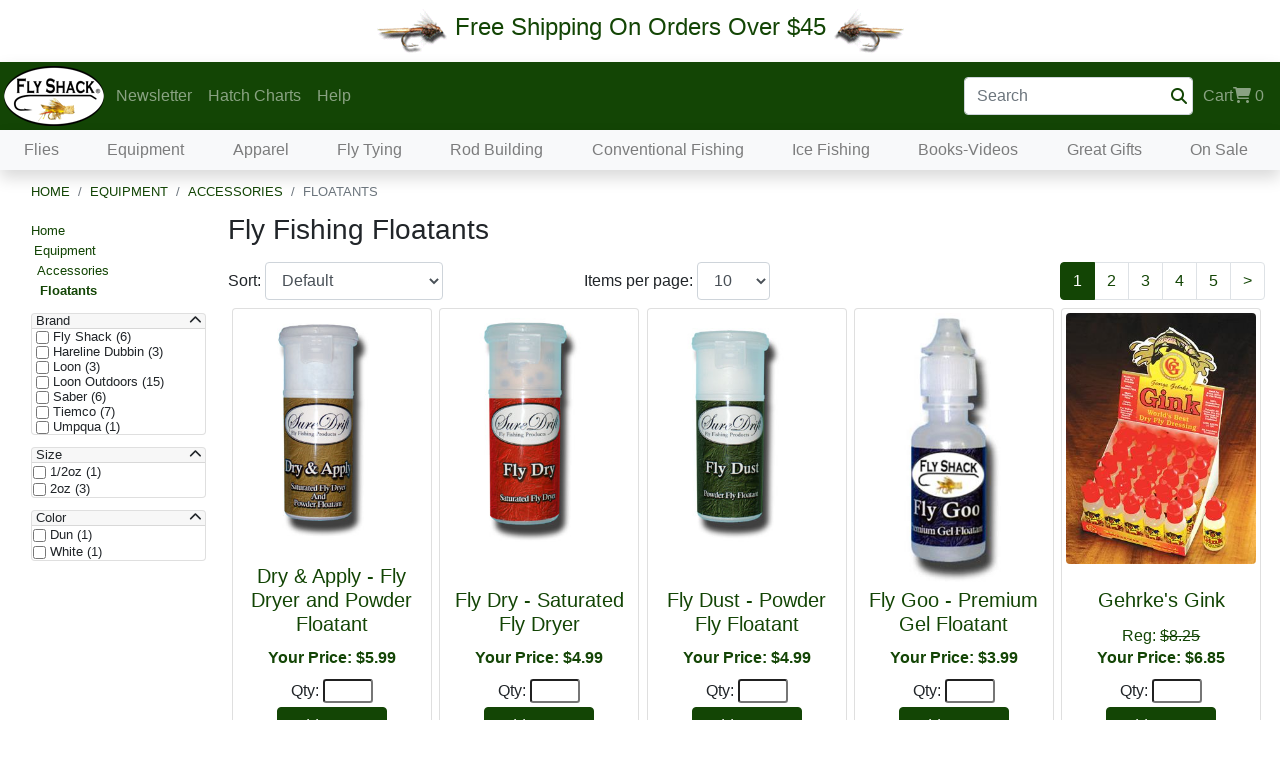

--- FILE ---
content_type: text/html; charset=utf-8
request_url: https://smtp.flyshack.com/DisplayCategory.aspx?CatID=301
body_size: 19967
content:


<!DOCTYPE html>

<html lang="en">
<head>
    <!-- Google Tag Manager -->
    <script>            (function(w, d, s, l, i) {
            w[l] = w[l] || []; w[l].push({ 'gtm.start':
    new Date().getTime(), event: 'gtm.js'
            }); var f = d.getElementsByTagName(s)[0],
    j = d.createElement(s), dl = l != 'dataLayer' ? '&l=' + l : ''; j.async = true; j.src =
    'https://www.googletagmanager.com/gtm.js?id=' + i + dl; f.parentNode.insertBefore(j, f);
        })(window, document, 'script', 'dataLayer', 'GTM-N5H3QBS');
    </script>
    <!-- End Google Tag Manager -->
    
    <meta name="description" content="Shop for products in the Fly Fishing Floatants catagory at The Fly Shack. Quality Fly Fishing Flies for less. Trout Flies from only $.59. Free Shipping. 100% Satisfaction Guarantee! We have Dry Flies, Nymphs, Bead Heads, and Streamers.">
    <meta property="og:image" content="https://www.FlyShack.com/Images/FullSizeItems/DryApply.jpg">
    <link rel="canonical" href="https://www.flyshack.com/DisplayCategory.aspx?CatID=301" />
<meta http-equiv="Content-Type" content="text/html; iso-8859-1" /><meta name="viewport" content="width=device-width, initial-scale=1, shrink-to-fit=no, maximum-scale=10, user-scalable=1" /><meta name="ROBOTS" content="INDEX,FOLLOW" /><meta name="author" content="The Fly Shack, Inc." /><meta name="publisher" content="The Fly Shack, Inc." /><meta name="copyright" content="The Fly Shack, Inc." /><link href="src/css/bootstrap.css" rel="stylesheet" /><link href="src/css/style.css" rel="stylesheet" />
<!--    <link rel="stylesheet" href="https://fonts.googleapis.com/css?family=Raleway:400,800&amp;display=swap" /> -->
<!--    <link rel="stylesheet" href="https://maxcdn.bootstrapcdn.com/font-awesome/4.7.0/css/font-awesome.min.css" /> -->
    <link rel="stylesheet" href="/fontawesome/css/all.css" />
<!--    <link rel="stylesheet" href="https://use.fontawesome.com/releases/v5.7.2/css/all.css" integrity="sha384-fnmOCqbTlWIlj8LyTjo7mOUStjsKC4pOpQbqyi7RrhN7udi9RwhKkMHpvLbHG9Sr" crossorigin="anonymous" /> -->

    
		


    
<title>
	Fly Fishing Floatants - The Fly Shack Fly Fishing
</title></head>
<body>

    <!-- Google Tag Manager (noscript) -->
    <noscript><iframe src="https://www.googletagmanager.com/ns.html?id=GTM-N5H3QBS"
    height="0" width="0" style="display:none;visibility:hidden"></iframe></noscript>
    <!-- End Google Tag Manager (noscript) -->


    <noscript>
        <div id="js-cookiesModal-noscript" class="js-script">
          <div class="js-script-content">
            <p id="js-msg-noscript">This site requires javascript to be enabled. Please enable javascript to use our website.</p>
          </div>
        </div>
    </noscript>

    <div id="js-cookiesModal" class="js-cookies">
      <div class="js-cookies-content">
        <p id="js-msg">test</p>
      </div>
    </div>

    <!-- Begin Top Banner -->
    <div class="toast center-screen hide" role="alert" id="tstTest" data-delay="1500" aria-live="assertive" aria-atomic="true" style="opacity: 0.80; z-index: 2147483647">
        <div class="toast-header bg-primary">
            <strong class="mr-auto text-white">Shopping Cart</strong>
            <button type="button" class="ml-2 mb-1 close text-white" data-dismiss="toast" aria-label="Close">
                <span aria-hidden="true">&times;</span>
            </button>
        </div>
        <div class="toast-body bg-primary">
            <span class="text-white">The item(s) have been added to your shopping cart.</span>
        </div>
    </div>


    <div class="d-flex bg-white p-2 justify-content-center align-items-center">
        <img src="src/assets/Fly.GIF" alt="Fly Fishing Trout Fly" width="73" height="46" /> <h5 class="text-center text-primary" id="topBannerText">&nbsp;Free Shipping On Orders Over $45&nbsp;</h5><img class="mirror" src="src/assets/Fly.GIF" alt="Fly Fishing Nymph" width="73" height="46" />
    </div>

<!--    <div class="d-flex bg-white p-2 justify-content-center align-items-center">
        <img src="src/assets/Fly.GIF" /> 
        <a href="COVID19.aspx"><h5 class="text-center text-primary" id="topBannerText">&nbsp;Retail Store COVID-19 Important Update </h5>&nbsp; Please read this important announcement if you are going to visit our retail store.</a>&nbsp; 
        <img class="mirror" src="src/assets/Fly.GIF" />
    </div>
-->

    <!-- End Top Banner -->

    <!-- Begin Top Nav -->
    <nav class="navbar navbar-expand-md navbar-dark bg-primary m-0 py-0 pl-0 pr-2 shadow">
        <a class="navbar-brand p-1 m-0" href="Home.aspx">
            <img src="src/assets/OvalLogo_FlyShack-navbar-brand.png" alt="The Fly Shack Quality Fishing Flies" width="100" height="60"/>
        </a>

        <div class="d-flex align-content-end">
            <div>
                <a href="Cart.aspx" class="d-block d-md-none ml-auto cart-icon" id="carticon"><i class="fas fa-shopping-cart fa-2x"></i>
                </a>
            </div>

            <button class="navbar-toggler" type="button" data-toggle="collapse" data-target=".multi-collapse" aria-controls="navTopMenu navMegaMenu" aria-expanded="false" aria-label="Toggle navigation">
                <span class="navbar-toggler-icon"></span>
            </button>
        </div>

        <div class="collapse navbar-collapse multi-collapse" id="navTopMenu">
            <ul class="navbar-nav mr-auto justify-content-start">
                <li class="nav-item dropdown">
                    
                    <a class="nav-link" href="Newsletter.aspx" onclick="location.replace('Newsletter.aspx'); return false;" id="dropdown04" data-toggle="dropdown" aria-haspopup="true" aria-expanded="false">Newsletter</a>
                    <div class="dropdown-menu m-0 shadow" aria-labelledby="dropdown04">
                        <a class="dropdown-item" href="Newsletter.aspx"><i class="fas fa-info"></i>&nbsp;&nbsp;About our Newsletter</a>
                        <form class="form-inline my-2 my-md-0" method="get" action="Newsletter.aspx">
                            <div class="d-flex">
                                <input class="form-control m-1" type="email" placeholder="Sign Up: Enter Email" name="eml">
                                <div class="align-middle m-2">
                                    <input class="btn-primary btn-sm" type="submit" value="Sign Up" />
                                </div>
                            </div>
                        </form>
                    </div>
                </li>
                <a href="HCState.aspx" class="nav-link">Hatch Charts</a>
                <li class="nav-item dropdown">
                    <a class="nav-link dropdown-toggle" style="cursor:default" href="ContactUs.aspx" id="dropdown03" data-toggle="dropdown" aria-haspopup="true" aria-expanded="false">Help</a>
                    <div class="dropdown-menu m-0 shadow" aria-labelledby="dropdown03">
                        <a class="dropdown-item" href="ContactUs.aspx"><i class="fas fa-mobile-alt"></i>&nbsp;&nbsp;(800) 801-2318</a>
                        <a class="dropdown-item" href="mailto:info@FlyShack.com"><i class="far fa-envelope"></i>&nbsp;&nbsp;info@FlyShack.com</a>
                        <a class="dropdown-item" href="ShippingInfo.aspx"><i class="fas fa-truck"></i>&nbsp;&nbsp;Shipping Info</a>
                        <a class="dropdown-item" href="Returns.aspx"><i class="fas fa-undo"></i>&nbsp;&nbsp;Returns</a>
                        <a class="dropdown-item" href="PrivacyPolicy.aspx"><i class="far fa-solid fa-shield"></i>&nbsp;&nbsp;Privacy Policy</a>
                        <a class="dropdown-item" href="VisitUs.aspx"><i class="fas fa-map-marked-alt"></i>&nbsp;&nbsp;Retail Store</a>
                        

                    </div>
                </li>
            </ul>

            <div class="navbar-nav justify-content-end">
                <form action="Search.aspx" method="get" class="form-inline my-2 my-md-0"><input class="form-control pr-4" type="text" name="q" placeholder="Search"><i class="fas fa-search nav-link text-primary" style="cursor:pointer; margin-left:-30px" onclick="$(this).closest('form').submit();"></i></form>
            </div>


            <div class="navbar-nav justify-content-end">
                

                <li class="nav-item dropdown">
                    <a href="Cart.aspx" class="nav-link"  onclick="location.replace('Cart.aspx'); return false;" id="cartdropdown" data-toggle="dropdown" aria-haspopup="true" aria-expanded="false">Cart<i class="fas fa-shopping-cart"></i>
                        <div id="ItemCount" class="d-inline-block">0</div>
                    </a>
                    <div class="dropdown-menu dropdown-menu-right m-0 shadow" aria-labelledby="cartdropdown" style="min-width: 320px;">
                        <div style="max-height: 375px; overflow-y: auto;">
                            <table id="tblPopUpCart" width="100%">
                                <tbody>
                                    <!-- Popup Cart Items Begin -->
                                    <!-- Popup Cart Items End -->
                                </tbody>
                            </table>
                        </div>

                        <div>
                            <table width="100%">
                                <tbody>
                                    <tr>
                                        <td style="background-color: #8fb472">
                                            <div id="ItemCount2" class="d-inline-block">0</div>
                                            Items in Cart
                                        </td>
                                    </tr>
                                    <tr>
                                        <td style="background-color: white" align="right">
                                            <a href="Cart.aspx" class="btn btn-primary">View Cart</a>
                                        </td>
                                    </tr>
                                </tbody>
                            </table>
                        </div>
                    </div>
                </li>
            </div>
        </div>
    </nav>
    <!-- End Top Nav -->

    <!-- Begin MegaMenu -->
    <nav class="navbar navbar-expand-md navbar-light bg-light m-0 py-0 pl-0 pr-2 shadow text-center">
        <div class="collapse navbar-collapse multi-collapse" id="navMegaMenu">
            <ul class="navbar-nav w-100 justify-content-around">
    <!-- begin top level megamenu item --><li class="nav-item dropdown megamenu-li">
  <a class="nav-link dropdown-toggle" href="/DisplayCategory.aspx?CatID=-20" id="mnu-20" data-toggle="dropdown" aria-haspopup="true" aria-expanded="false">Flies</a>
    <div class="dropdown-menu m-0 shadow megamenu" aria-labelledby="mnu-20">
      <div class="row">
        <!-- begin 1st level child megamenu item -->
        <div class="col-sm-6 col-md-4 col-lg-2">
          <h5><a href="/DisplayCategory.aspx?CatID=1">Dry Flies</a></h5>
<a class="dropdown-item" href="/DisplayCategory.aspx?CatID=2">May Flies</a>
<a class="dropdown-item" href="/DisplayCategory.aspx?CatID=3">Caddis Flies</a>
<a class="dropdown-item" href="/DisplayCategory.aspx?CatID=4">Stone Flies</a>
<a class="dropdown-item" href="/DisplayCategory.aspx?CatID=5">Midges</a>
<a class="dropdown-item" href="/DisplayCategory.aspx?CatID=13">Crane Flies</a>
<a class="dropdown-item" href="/DisplayCategory.aspx?CatID=10">Attractor Flies</a>
<a class="dropdown-item" href="/DisplayCategory.aspx?CatID=11">Dragons/Damsels</a>
        <!-- Close 1st level child megamenu item -->        </div>        <!-- begin 1st level child megamenu item -->
        <div class="col-sm-6 col-md-4 col-lg-2">
          <h5><a href="/DisplayCategory.aspx?CatID=6">Nymphs</a></h5>
<a class="dropdown-item" href="/DisplayCategory.aspx?CatID=28">Tungsten Jig Flies</a>
<a class="dropdown-item" href="/DisplayCategory.aspx?CatID=21">Mayfly Nymphs</a>
<a class="dropdown-item" href="/DisplayCategory.aspx?CatID=22">Caddis Nymphs</a>
<a class="dropdown-item" href="/DisplayCategory.aspx?CatID=23">Stonefly Nymphs</a>
<a class="dropdown-item" href="/DisplayCategory.aspx?CatID=24">Midge Nymphs</a>
<a class="dropdown-item" href="/DisplayCategory.aspx?CatID=25">Scud/Shrimp</a>
<a class="dropdown-item" href="/DisplayCategory.aspx?CatID=26">Worms</a>
<a class="dropdown-item" href="/DisplayCategory.aspx?CatID=27">Dragon/Damsels</a>
        <!-- Close 1st level child megamenu item -->        </div>        <!-- begin 1st level child megamenu item -->
        <div class="col-sm-6 col-md-4 col-lg-2">
          <h5><a href="/DisplayCategory.aspx?CatID=7">Streamers</a></h5>
<a class="dropdown-item" href="/DisplayCategory.aspx?CatID=2041">Std Streamers</a>
<a class="dropdown-item" href="/DisplayCategory.aspx?CatID=2042">BH Streamers</a>
<a class="dropdown-item" href="/DisplayCategory.aspx?CatID=2043">CH Streamers</a>
<a class="dropdown-item" href="/DisplayCategory.aspx?CatID=10120">Leeches</a>
<a class="dropdown-item" href="/DisplayCategory.aspx?CatID=2044">Tandems</a>
        <!-- Close 1st level child megamenu item -->        </div>        <!-- begin 1st level child megamenu item -->
        <div class="col-sm-6 col-md-4 col-lg-2">
          <h5><a href="/DisplayCategory.aspx?CatID=8">Terrestrials</a></h5>
<a class="dropdown-item" href="/DisplayCategory.aspx?CatID=10000">Hoppers</a>
<a class="dropdown-item" href="/DisplayCategory.aspx?CatID=10001">Ants</a>
<a class="dropdown-item" href="/DisplayCategory.aspx?CatID=10003">Beetles</a>
<a class="dropdown-item" href="/DisplayCategory.aspx?CatID=10004">Other Terrestrials</a>
        <!-- Close 1st level child megamenu item -->        </div>        <!-- begin 1st level child megamenu item -->
        <div class="col-sm-6 col-md-4 col-lg-2">
          <h5><a href="/DisplayCategory.aspx?CatID=14">Wet Flies</a></h5>
<a class="dropdown-item" href="/DisplayCategory.aspx?CatID=10005">Traditional Wet Flies</a>
<a class="dropdown-item" href="/DisplayCategory.aspx?CatID=10006">Soft Hackles</a>
        <!-- Close 1st level child megamenu item -->        </div>        <!-- begin 1st level child megamenu item -->
        <div class="col-sm-6 col-md-4 col-lg-2">
          <h5><a href="/DisplayCategory.aspx?CatID=18">Eggs</a></h5>
<a class="dropdown-item" href="/DisplayCategory.aspx?CatID=10007">Beaded Eggs</a>
<a class="dropdown-item" href="/DisplayCategory.aspx?CatID=10008">Non-Beaded Eggs</a>
        <!-- Close 1st level child megamenu item -->        </div>        <!-- begin 1st level child megamenu item -->
        <div class="col-sm-6 col-md-4 col-lg-2">
          <h5><a href="/DisplayCategory.aspx?CatID=12">Salmon/Steelhead</a></h5>
<a class="dropdown-item" href="/DisplayCategory.aspx?CatID=10009">Dries</a>
<a class="dropdown-item" href="/DisplayCategory.aspx?CatID=10010">Wets</a>
<a class="dropdown-item" href="/DisplayCategory.aspx?CatID=10011">Eggs</a>
        <!-- Close 1st level child megamenu item -->        </div>        <!-- begin 1st level child megamenu item -->
        <div class="col-sm-6 col-md-4 col-lg-2">
          <h5><a href="/DisplayCategory.aspx?CatID=16">Saltwater Flies</a></h5>
<a class="dropdown-item" href="/DisplayCategory.aspx?CatID=40">Bonefish/Permit</a>
<a class="dropdown-item" href="/DisplayCategory.aspx?CatID=41">Tarpon</a>
<a class="dropdown-item" href="/DisplayCategory.aspx?CatID=42">Redfish/Snook/Sea Trout</a>
<a class="dropdown-item" href="/DisplayCategory.aspx?CatID=43">Stripers/Blues/Bonito/Albie</a>
<a class="dropdown-item" href="/DisplayCategory.aspx?CatID=44">Barracuda</a>
        <!-- Close 1st level child megamenu item -->        </div>        <!-- begin 1st level child megamenu item -->
        <div class="col-sm-6 col-md-4 col-lg-2">
          <h5><a href="/DisplayCategory.aspx?CatID=15">Bass/Pike Flies</a></h5>
        <!-- Close 1st level child megamenu item -->        </div>        <!-- begin 1st level child megamenu item -->
        <div class="col-sm-6 col-md-4 col-lg-2">
          <h5><a href="/DisplayCategory.aspx?CatID=19">Tenkara Flies</a></h5>
        <!-- Close 1st level child megamenu item -->        </div>        <!-- begin 1st level child megamenu item -->
        <div class="col-sm-6 col-md-4 col-lg-2">
          <h5><a href="/DisplayCategory.aspx?CatID=10089">UV2 Flies</a></h5>
<a class="dropdown-item" href="/DisplayCategory.aspx?CatID=10090">UV2 Dry Flies</a>
<a class="dropdown-item" href="/DisplayCategory.aspx?CatID=10091">UV2 Nymphs</a>
<a class="dropdown-item" href="/DisplayCategory.aspx?CatID=10092">UV2 Emergers</a>
<a class="dropdown-item" href="/DisplayCategory.aspx?CatID=10094">UV2 Eggs</a>
<a class="dropdown-item" href="/DisplayCategory.aspx?CatID=10095">UV2 Salmon/Steelhead Flies</a>
        <!-- Close 1st level child megamenu item -->        </div>        <!-- begin 1st level child megamenu item -->
        <div class="col-sm-6 col-md-4 col-lg-2">
          <h5><a href="/DisplayCategory.aspx?CatID=9">Fly Assortments</a></h5>
        <!-- Close 1st level child megamenu item -->        </div>    </div>
  </div>
</li>
<!-- begin top level megamenu item --><li class="nav-item dropdown megamenu-li">
  <a class="nav-link dropdown-toggle" href="/DisplayCategory.aspx?CatID=300" id="mnu300" data-toggle="dropdown" aria-haspopup="true" aria-expanded="false">Equipment</a>
    <div class="dropdown-menu m-0 shadow megamenu" aria-labelledby="mnu300">
      <div class="row">
        <!-- begin 1st level child megamenu item -->
        <div class="col-sm-6 col-md-4 col-lg-2">
          <h5><a href="/DisplayCategory.aspx?CatID=700">Fly Rods</a></h5>
<a class="dropdown-item" href="/DisplayCategory.aspx?CatID=702">Fly Shack Rods</a>
<a class="dropdown-item" href="/DisplayCategory.aspx?CatID=10139">Saber Fly Rods</a>
<a class="dropdown-item" href="/DisplayCategory.aspx?CatID=770">Sage Fly Rods</a>
<a class="dropdown-item" href="/DisplayCategory.aspx?CatID=706">TFO Rods</a>
<a class="dropdown-item" href="/DisplayCategory.aspx?CatID=790">Douglas Fly Rods</a>
<a class="dropdown-item" href="/DisplayCategory.aspx?CatID=10140">Echo Fly Rods</a>
<a class="dropdown-item" href="/DisplayCategory.aspx?CatID=780">Redington Fly Rods</a>
<a class="dropdown-item" href="/DisplayCategory.aspx?CatID=791">Lamson Fly Rods</a>
<a class="dropdown-item" href="/DisplayCategory.aspx?CatID=701">Winston Fly Rods</a>
<a class="dropdown-item" href="/DisplayCategory.aspx?CatID=10152">Scott Fly Rods</a>
<a class="dropdown-item" href="/DisplayCategory.aspx?CatID=704">Cortland Fly Rods</a>
<a class="dropdown-item" href="/DisplayCategory.aspx?CatID=10151">Airlite Fly Rods</a>
<a class="dropdown-item" href="/DisplayCategory.aspx?CatID=731">Rod/Reel Outfits</a>
<a class="dropdown-item" href="/DisplayCategory.aspx?CatID=719">Rod Cases</a>
        <!-- Close 1st level child megamenu item -->        </div>        <!-- begin 1st level child megamenu item -->
        <div class="col-sm-6 col-md-4 col-lg-2">
          <h5><a href="/DisplayCategory.aspx?CatID=500">Fly Reels</a></h5>
<a class="dropdown-item" href="/DisplayCategory.aspx?CatID=520">Fly Shack</a>
<a class="dropdown-item" href="/DisplayCategory.aspx?CatID=501">Lamson Reels</a>
<a class="dropdown-item" href="/DisplayCategory.aspx?CatID=560">Sage Reels</a>
<a class="dropdown-item" href="/DisplayCategory.aspx?CatID=503">Cortland Reels</a>
<a class="dropdown-item" href="/DisplayCategory.aspx?CatID=570">Redington Reels</a>
<a class="dropdown-item" href="/DisplayCategory.aspx?CatID=504">TFO Reels</a>
<a class="dropdown-item" href="/DisplayCategory.aspx?CatID=10143">Echo Reels</a>
<a class="dropdown-item" href="/DisplayCategory.aspx?CatID=10117">Cheeky Reels</a>
<a class="dropdown-item" href="/DisplayCategory.aspx?CatID=10153">Airlite Reels</a>
<a class="dropdown-item" href="/DisplayCategory.aspx?CatID=10110">Bauer Reels</a>
<a class="dropdown-item" href="/DisplayCategory.aspx?CatID=530">Ross Reels</a>
<a class="dropdown-item" href="/DisplayCategory.aspx?CatID=550">Reel Cases</a>
        <!-- Close 1st level child megamenu item -->        </div>        <!-- begin 1st level child megamenu item -->
        <div class="col-sm-6 col-md-4 col-lg-2">
          <h5><a href="/DisplayCategory.aspx?CatID=312">Fly Line</a></h5>
<a class="dropdown-item" href="/DisplayCategory.aspx?CatID=360">Fly Shack</a>
<a class="dropdown-item" href="/DisplayCategory.aspx?CatID=10135">Saber</a>
<a class="dropdown-item" href="/DisplayCategory.aspx?CatID=314">Scientific Anglers</a>
<a class="dropdown-item" href="/DisplayCategory.aspx?CatID=313">Cortland</a>
<a class="dropdown-item" href="/DisplayCategory.aspx?CatID=350">Rio</a>
<a class="dropdown-item" href="/DisplayCategory.aspx?CatID=10154">Airflo</a>
<a class="dropdown-item" href="/DisplayCategory.aspx?CatID=10113">Winston</a>
<a class="dropdown-item" href="/DisplayCategory.aspx?CatID=10118">Cheeky</a>
<a class="dropdown-item" href="/DisplayCategory.aspx?CatID=321">Backing</a>
        <!-- Close 1st level child megamenu item -->        </div>        <!-- begin 1st level child megamenu item -->
        <div class="col-sm-6 col-md-4 col-lg-2">
          <h5><a href="/DisplayCategory.aspx?CatID=1200">Wading</a></h5>
<a class="dropdown-item" href="/DisplayCategory.aspx?CatID=1201">Waders</a>
<a class="dropdown-item" href="/DisplayCategory.aspx?CatID=1202">Boots</a>
<a class="dropdown-item" href="/DisplayCategory.aspx?CatID=1203">Wading Accessories</a>
<a class="dropdown-item" href="/DisplayCategory.aspx?CatID=1207">Cleats/Studs</a>
        <!-- Close 1st level child megamenu item -->        </div>        <!-- begin 1st level child megamenu item -->
        <div class="col-sm-6 col-md-4 col-lg-2">
          <h5><a href="/DisplayCategory.aspx?CatID=1300">Vests/Packs</a></h5>
<a class="dropdown-item" href="/DisplayCategory.aspx?CatID=1301">Vests</a>
<a class="dropdown-item" href="/DisplayCategory.aspx?CatID=1302">Packs/Bags</a>
<a class="dropdown-item" href="/DisplayCategory.aspx?CatID=305">Lanyards</a>
        <!-- Close 1st level child megamenu item -->        </div>        <!-- begin 1st level child megamenu item -->
        <div class="col-sm-6 col-md-4 col-lg-2">
          <h5><a href="/DisplayCategory.aspx?CatID=306">Accessories</a></h5>
<a class="dropdown-item" href="/DisplayCategory.aspx?CatID=302">Fly Fishing Leader / Tippet</a>
<a class="dropdown-item" href="/DisplayCategory.aspx?CatID=307">Weights/Indicators</a>
<a class="dropdown-item" href="/DisplayCategory.aspx?CatID=301">Floatants</a>
<a class="dropdown-item" href="/DisplayCategory.aspx?CatID=200">Fly Boxes</a>
<a class="dropdown-item" href="/DisplayCategory.aspx?CatID=304">Tools</a>
<a class="dropdown-item" href="/DisplayCategory.aspx?CatID=308">Nets</a>
<a class="dropdown-item" href="/DisplayCategory.aspx?CatID=310">Sunglasses</a>
<a class="dropdown-item" href="/DisplayCategory.aspx?CatID=10109">Reading Glasses</a>
<a class="dropdown-item" href="/DisplayCategory.aspx?CatID=330">Stickers/Decals</a>
        <!-- Close 1st level child megamenu item -->        </div>    </div>
  </div>
</li>
<!-- begin top level megamenu item --><li class="nav-item dropdown megamenu-li">
  <a class="nav-link dropdown-toggle" href="/DisplayCategory.aspx?CatID=10012" id="mnu10012" data-toggle="dropdown" aria-haspopup="true" aria-expanded="false">Apparel</a>
    <div class="dropdown-menu m-0 shadow megamenu" aria-labelledby="mnu10012">
      <div class="row">
        <!-- begin 1st level child megamenu item -->
        <div class="col-sm-6 col-md-4 col-lg-2">
          <h5><a href="/DisplayCategory.aspx?CatID=1199">Men's Apparel</a></h5>
<a class="dropdown-item" href="/DisplayCategory.aspx?CatID=1303">Outerwear</a>
<a class="dropdown-item" href="/DisplayCategory.aspx?CatID=1304">Layering</a>
<a class="dropdown-item" href="/DisplayCategory.aspx?CatID=1305">Shirts</a>
<a class="dropdown-item" href="/DisplayCategory.aspx?CatID=1309">Pants/Shorts</a>
<a class="dropdown-item" href="/DisplayCategory.aspx?CatID=1315">Accessories</a>
<a class="dropdown-item" href="/DisplayCategory.aspx?CatID=1311">Footwear</a>
<a class="dropdown-item" href="/DisplayCategory.aspx?CatID=1308">Hats</a>
<a class="dropdown-item" href="/DisplayCategory.aspx?CatID=1306">Socks</a>
<a class="dropdown-item" href="/DisplayCategory.aspx?CatID=1307">Gloves</a>
        <!-- Close 1st level child megamenu item -->        </div>        <!-- begin 1st level child megamenu item -->
        <div class="col-sm-6 col-md-4 col-lg-2">
          <h5><a href="/DisplayCategory.aspx?CatID=10013">Women's Apparel</a></h5>
<a class="dropdown-item" href="/DisplayCategory.aspx?CatID=10014">Outerwear</a>
<a class="dropdown-item" href="/DisplayCategory.aspx?CatID=10015">Layering</a>
<a class="dropdown-item" href="/DisplayCategory.aspx?CatID=1313">Women's Shirts</a>
<a class="dropdown-item" href="/DisplayCategory.aspx?CatID=10016">Pants/Shorts</a>
<a class="dropdown-item" href="/DisplayCategory.aspx?CatID=10018">Footwear</a>
<a class="dropdown-item" href="/DisplayCategory.aspx?CatID=10019">Hats</a>
<a class="dropdown-item" href="/DisplayCategory.aspx?CatID=10020">Socks</a>
        <!-- Close 1st level child megamenu item -->        </div>    </div>
  </div>
</li>
<!-- begin top level megamenu item --><li class="nav-item dropdown megamenu-li">
  <a class="nav-link dropdown-toggle" href="/DisplayCategory.aspx?CatID=600" id="mnu600" data-toggle="dropdown" aria-haspopup="true" aria-expanded="false">Fly Tying</a>
    <div class="dropdown-menu m-0 shadow megamenu" aria-labelledby="mnu600">
      <div class="row">
        <!-- begin 1st level child megamenu item -->
        <div class="col-sm-6 col-md-4 col-lg-2">
          <h5><a href="/DisplayCategory.aspx?CatID=601">Fly Tying Tools</a></h5>
<a class="dropdown-item" href="/DisplayCategory.aspx?CatID=603">Fly Tying Vises</a>
<a class="dropdown-item" href="/DisplayCategory.aspx?CatID=610">Fly Tying Lamps</a>
<a class="dropdown-item" href="/DisplayCategory.aspx?CatID=604">Fly Tying Scissors</a>
<a class="dropdown-item" href="/DisplayCategory.aspx?CatID=605">Fly Tying Bobbins</a>
<a class="dropdown-item" href="/DisplayCategory.aspx?CatID=606">Fly Tying Hackle Pliers</a>
<a class="dropdown-item" href="/DisplayCategory.aspx?CatID=613">Bodkins</a>
<a class="dropdown-item" href="/DisplayCategory.aspx?CatID=612">Tweezers</a>
<a class="dropdown-item" href="/DisplayCategory.aspx?CatID=607">Whip Finish Tools</a>
<a class="dropdown-item" href="/DisplayCategory.aspx?CatID=608">Hair Stackers</a>
<a class="dropdown-item" href="/DisplayCategory.aspx?CatID=615">Wing/Body Cutters</a>
<a class="dropdown-item" href="/DisplayCategory.aspx?CatID=609">Misc Fly Tying Tools</a>
<a class="dropdown-item" href="/DisplayCategory.aspx?CatID=614">Wood Trimmed Tools</a>
        <!-- Close 1st level child megamenu item -->        </div>        <!-- begin 1st level child megamenu item -->
        <div class="col-sm-6 col-md-4 col-lg-2">
          <h5><a href="/DisplayCategory.aspx?CatID=630">Materials</a></h5>
<a class="dropdown-item" href="/DisplayCategory.aspx?CatID=631">Hackle</a>
<a class="dropdown-item" href="/DisplayCategory.aspx?CatID=632">Feathers</a>
<a class="dropdown-item" href="/DisplayCategory.aspx?CatID=633">Hair</a>
<a class="dropdown-item" href="/DisplayCategory.aspx?CatID=634">Dubbing</a>
<a class="dropdown-item" href="/DisplayCategory.aspx?CatID=635">Body Materials</a>
<a class="dropdown-item" href="/DisplayCategory.aspx?CatID=678">Fibers / Brushes</a>
<a class="dropdown-item" href="/DisplayCategory.aspx?CatID=636">Flash Materials</a>
<a class="dropdown-item" href="/DisplayCategory.aspx?CatID=637">Legs & Tails</a>
<a class="dropdown-item" href="/DisplayCategory.aspx?CatID=638">Beads & Eyes</a>
<a class="dropdown-item" href="/DisplayCategory.aspx?CatID=639">Cement & Glue</a>
<a class="dropdown-item" href="/DisplayCategory.aspx?CatID=640">Hooks</a>
<a class="dropdown-item" href="/DisplayCategory.aspx?CatID=641">Thread</a>
<a class="dropdown-item" href="/DisplayCategory.aspx?CatID=642">Tinsel & Wire</a>
<a class="dropdown-item" href="/DisplayCategory.aspx?CatID=643">J:son System</a>
<a class="dropdown-item" href="/DisplayCategory.aspx?CatID=644">Markers & Coloring</a>
<a class="dropdown-item" href="/DisplayCategory.aspx?CatID=656">Tube Fly Materials</a>
<a class="dropdown-item" href="/DisplayCategory.aspx?CatID=658">Articulated Fly Materials</a>
        <!-- Close 1st level child megamenu item -->        </div>        <!-- begin 1st level child megamenu item -->
        <div class="col-sm-6 col-md-4 col-lg-2">
          <h5><a href="/DisplayCategory.aspx?CatID=602">Fly Tying Kits</a></h5>
        <!-- Close 1st level child megamenu item -->        </div>        <!-- begin 1st level child megamenu item -->
        <div class="col-sm-6 col-md-4 col-lg-2">
          <h5><a href="/DisplayCategory.aspx?CatID=10054">Fly Tying Organization</a></h5>
        <!-- Close 1st level child megamenu item -->        </div>        <!-- begin 1st level child megamenu item -->
        <div class="col-sm-6 col-md-4 col-lg-2">
          <h5><a href="/DisplayCategory.aspx?CatID=100">Fly Pattern Trading Cards</a></h5>
        <!-- Close 1st level child megamenu item -->        </div>    </div>
  </div>
</li>
<!-- begin top level megamenu item --><li class="nav-item dropdown megamenu-li">
  <a class="nav-link dropdown-toggle" href="/DisplayCategory.aspx?CatID=800" id="mnu800" data-toggle="dropdown" aria-haspopup="true" aria-expanded="false">Rod Building</a>
    <div class="dropdown-menu m-0 shadow megamenu" aria-labelledby="mnu800">
      <div class="row">
        <!-- begin 1st level child megamenu item -->
        <div class="col-sm-6 col-md-4 col-lg-2">
          <h5><a href="/DisplayCategory.aspx?CatID=801">Rod Blanks</a></h5>
<a class="dropdown-item" href="/DisplayCategory.aspx?CatID=834">Winston Blanks</a>
        <!-- Close 1st level child megamenu item -->        </div>        <!-- begin 1st level child megamenu item -->
        <div class="col-sm-6 col-md-4 col-lg-2">
          <h5><a href="/DisplayCategory.aspx?CatID=10022">Components</a></h5>
<a class="dropdown-item" href="/DisplayCategory.aspx?CatID=805">Reel Seats</a>
<a class="dropdown-item" href="/DisplayCategory.aspx?CatID=815">Grips & Butts</a>
<a class="dropdown-item" href="/DisplayCategory.aspx?CatID=816">Guides</a>
<a class="dropdown-item" href="/DisplayCategory.aspx?CatID=840">Tip-Tops</a>
<a class="dropdown-item" href="/DisplayCategory.aspx?CatID=843">Hook Keepers</a>
<a class="dropdown-item" href="/DisplayCategory.aspx?CatID=844">Winding Checks</a>
<a class="dropdown-item" href="/DisplayCategory.aspx?CatID=841">Ferrules</a>
        <!-- Close 1st level child megamenu item -->        </div>        <!-- begin 1st level child megamenu item -->
        <div class="col-sm-6 col-md-4 col-lg-2">
          <h5><a href="/DisplayCategory.aspx?CatID=824">Tools/Supplies</a></h5>
<a class="dropdown-item" href="/DisplayCategory.aspx?CatID=825">Glues & Epoxies</a>
<a class="dropdown-item" href="/DisplayCategory.aspx?CatID=842">Thread</a>
<a class="dropdown-item" href="/DisplayCategory.aspx?CatID=814">Decals</a>
<a class="dropdown-item" href="/DisplayCategory.aspx?CatID=826">Rod Building DVD's</a>
        <!-- Close 1st level child megamenu item -->        </div>    </div>
  </div>
</li>
<!-- begin top level megamenu item --><li class="nav-item dropdown megamenu-li">
  <a class="nav-link dropdown-toggle" href="/DisplayCategory.aspx?CatID=3000" id="mnu3000" data-toggle="dropdown" aria-haspopup="true" aria-expanded="false">Conventional Fishing</a>
    <div class="dropdown-menu m-0 shadow megamenu" aria-labelledby="mnu3000">
      <div class="row">
        <!-- begin 1st level child megamenu item -->
        <div class="col-sm-6 col-md-4 col-lg-2">
          <h5><a href="/DisplayCategory.aspx?CatID=3100">Fishing Rods</a></h5>
<a class="dropdown-item" href="/DisplayCategory.aspx?CatID=3101">Rod/Reel Combos</a>
<a class="dropdown-item" href="/DisplayCategory.aspx?CatID=10044">Casting Rods</a>
<a class="dropdown-item" href="/DisplayCategory.aspx?CatID=10045">Spinning Rods</a>
<a class="dropdown-item" href="/DisplayCategory.aspx?CatID=10046">Centerpin / Float Rods</a>
        <!-- Close 1st level child megamenu item -->        </div>        <!-- begin 1st level child megamenu item -->
        <div class="col-sm-6 col-md-4 col-lg-2">
          <h5><a href="/DisplayCategory.aspx?CatID=3200">Fishing Reels</a></h5>
<a class="dropdown-item" href="/DisplayCategory.aspx?CatID=10047">Spinning Reels</a>
<a class="dropdown-item" href="/DisplayCategory.aspx?CatID=10048">Baitcasting Reels</a>
        <!-- Close 1st level child megamenu item -->        </div>        <!-- begin 1st level child megamenu item -->
        <div class="col-sm-6 col-md-4 col-lg-2">
          <h5><a href="/DisplayCategory.aspx?CatID=3300">Baits/Lures</a></h5>
<a class="dropdown-item" href="/DisplayCategory.aspx?CatID=3301">Hard Baits</a>
<a class="dropdown-item" href="/DisplayCategory.aspx?CatID=3302">Soft Baits</a>
        <!-- Close 1st level child megamenu item -->        </div>        <!-- begin 1st level child megamenu item -->
        <div class="col-sm-6 col-md-4 col-lg-2">
          <h5><a href="/DisplayCategory.aspx?CatID=10105">Terminal Tackle</a></h5>
        <!-- Close 1st level child megamenu item -->        </div>        <!-- begin 1st level child megamenu item -->
        <div class="col-sm-6 col-md-4 col-lg-2">
          <h5><a href="/DisplayCategory.aspx?CatID=10075">Tackle Boxes</a></h5>
        <!-- Close 1st level child megamenu item -->        </div>        <!-- begin 1st level child megamenu item -->
        <div class="col-sm-6 col-md-4 col-lg-2">
          <h5><a href="/DisplayCategory.aspx?CatID=10107">Accessories</a></h5>
        <!-- Close 1st level child megamenu item -->        </div>    </div>
  </div>
</li>
<!-- begin top level megamenu item --><li class="nav-item dropdown megamenu-li">
  <a class="nav-link dropdown-toggle" href="/DisplayCategory.aspx?CatID=1800" id="mnu1800" data-toggle="dropdown" aria-haspopup="true" aria-expanded="false">Ice Fishing</a>
    <div class="dropdown-menu m-0 shadow megamenu" aria-labelledby="mnu1800">
      <div class="row">
        <!-- begin 1st level child megamenu item -->
        <div class="col-sm-6 col-md-4 col-lg-2">
          <h5><a href="/DisplayCategory.aspx?CatID=1802">Rods/Reels/Combos</a></h5>
<a class="dropdown-item" href="/DisplayCategory.aspx?CatID=1801">Tip-Ups</a>
<a class="dropdown-item" href="/DisplayCategory.aspx?CatID=10026">Rods</a>
<a class="dropdown-item" href="/DisplayCategory.aspx?CatID=10027">Reels</a>
<a class="dropdown-item" href="/DisplayCategory.aspx?CatID=10030">Combos</a>
        <!-- Close 1st level child megamenu item -->        </div>        <!-- begin 1st level child megamenu item -->
        <div class="col-sm-6 col-md-4 col-lg-2">
          <h5><a href="/DisplayCategory.aspx?CatID=1804">Lures</a></h5>
<a class="dropdown-item" href="/DisplayCategory.aspx?CatID=1814">Lead Jigs</a>
<a class="dropdown-item" href="/DisplayCategory.aspx?CatID=1815">Tungsten Jigs</a>
<a class="dropdown-item" href="/DisplayCategory.aspx?CatID=1816">Spoons</a>
<a class="dropdown-item" href="/DisplayCategory.aspx?CatID=1817">Hard Baits</a>
<a class="dropdown-item" href="/DisplayCategory.aspx?CatID=10052">Soft Baits</a>
        <!-- Close 1st level child megamenu item -->        </div>        <!-- begin 1st level child megamenu item -->
        <div class="col-sm-6 col-md-4 col-lg-2">
          <h5><a href="/DisplayCategory.aspx?CatID=10028">Tackle</a></h5>
<a class="dropdown-item" href="/DisplayCategory.aspx?CatID=1806">Hooks</a>
<a class="dropdown-item" href="/DisplayCategory.aspx?CatID=1805">Ice Lines</a>
<a class="dropdown-item" href="/DisplayCategory.aspx?CatID=1807">Terminal Tackle</a>
        <!-- Close 1st level child megamenu item -->        </div>        <!-- begin 1st level child megamenu item -->
        <div class="col-sm-6 col-md-4 col-lg-2">
          <h5><a href="/DisplayCategory.aspx?CatID=10029">Accessories</a></h5>
<a class="dropdown-item" href="/DisplayCategory.aspx?CatID=1803">Ice Augers</a>
<a class="dropdown-item" href="/DisplayCategory.aspx?CatID=1809">Clothing/Gloves</a>
        <!-- Close 1st level child megamenu item -->        </div>    </div>
  </div>
</li>
<!-- begin top level megamenu item --><li class="nav-item dropdown megamenu-li">
  <a class="nav-link dropdown-toggle" href="/DisplayCategory.aspx?CatID=905" id="mnu905" data-toggle="dropdown" aria-haspopup="true" aria-expanded="false">Books-Videos</a>
    <div class="dropdown-menu m-0 shadow megamenu" aria-labelledby="mnu905">
      <div class="row">
        <!-- begin 1st level child megamenu item -->
        <div class="col-sm-6 col-md-4 col-lg-2">
          <h5><a href="/DisplayCategory.aspx?CatID=900">Books</a></h5>
<a class="dropdown-item" href="/DisplayCategory.aspx?CatID=901">Casting & Fly Fishing Techniques</a>
<a class="dropdown-item" href="/DisplayCategory.aspx?CatID=902">Fishing & Outdoor Knots</a>
<a class="dropdown-item" href="/DisplayCategory.aspx?CatID=903">Trout Fly Fishing & Fishing</a>
<a class="dropdown-item" href="/DisplayCategory.aspx?CatID=904">Steelhead & Salmon</a>
<a class="dropdown-item" href="/DisplayCategory.aspx?CatID=906">Entomology & Hatch Guides</a>
<a class="dropdown-item" href="/DisplayCategory.aspx?CatID=907">Journals & Fishing Logs</a>
<a class="dropdown-item" href="/DisplayCategory.aspx?CatID=908">Fish Id & Field Guides</a>
<a class="dropdown-item" href="/DisplayCategory.aspx?CatID=909">Fly Tying</a>
<a class="dropdown-item" href="/DisplayCategory.aspx?CatID=910">Rod Building & Repair</a>
<a class="dropdown-item" href="/DisplayCategory.aspx?CatID=911">Antique Gear & Collectibles</a>
<a class="dropdown-item" href="/DisplayCategory.aspx?CatID=912">Destination & Fishing Guides</a>
<a class="dropdown-item" href="/DisplayCategory.aspx?CatID=914">Watercraft/Paddling Guides</a>
<a class="dropdown-item" href="/DisplayCategory.aspx?CatID=915">Outdoor & Camping Guides</a>
<a class="dropdown-item" href="/DisplayCategory.aspx?CatID=916">Maps & Stream Guides</a>
<a class="dropdown-item" href="/DisplayCategory.aspx?CatID=917">Literature, History & Humor</a>
<a class="dropdown-item" href="/DisplayCategory.aspx?CatID=918">Lodges & Outdoor Lifestyle</a>
<a class="dropdown-item" href="/DisplayCategory.aspx?CatID=919">Cookbooks</a>
<a class="dropdown-item" href="/DisplayCategory.aspx?CatID=920">Children</a>
<a class="dropdown-item" href="/DisplayCategory.aspx?CatID=921">Conventional Fishing</a>
        <!-- Close 1st level child megamenu item -->        </div>        <!-- begin 1st level child megamenu item -->
        <div class="col-sm-6 col-md-4 col-lg-2">
          <h5><a href="/DisplayCategory.aspx?CatID=950">Video/DVD</a></h5>
<a class="dropdown-item" href="/DisplayCategory.aspx?CatID=951">Casting & General Fly Fishing</a>
<a class="dropdown-item" href="/DisplayCategory.aspx?CatID=952">Trout Fly Fishing</a>
<a class="dropdown-item" href="/DisplayCategory.aspx?CatID=953">Steelhead & Salmon Fly Fishing</a>
<a class="dropdown-item" href="/DisplayCategory.aspx?CatID=954">Bass, Panfish & Pike Fly Fishing</a>
<a class="dropdown-item" href="/DisplayCategory.aspx?CatID=955">Saltwater Fly Fishing Videos</a>
<a class="dropdown-item" href="/DisplayCategory.aspx?CatID=956">Destination & Regional</a>
<a class="dropdown-item" href="/DisplayCategory.aspx?CatID=958">Rod Building & Repair</a>
<a class="dropdown-item" href="/DisplayCategory.aspx?CatID=959">Fly Tying Videos</a>
<a class="dropdown-item" href="/DisplayCategory.aspx?CatID=960">Audio Tapes & CD's</a>
<a class="dropdown-item" href="/DisplayCategory.aspx?CatID=961">Computer Software</a>
<a class="dropdown-item" href="/DisplayCategory.aspx?CatID=963">Conventional Fishing</a>
<a class="dropdown-item" href="/DisplayCategory.aspx?CatID=1956">Hunting/Outdoors</a>
        <!-- Close 1st level child megamenu item -->        </div>    </div>
  </div>
</li>
<!-- begin top level megamenu item --><li class="nav-item dropdown megamenu-li">
  <a class="nav-link dropdown-toggle" href="/DisplayCategory.aspx?CatID=401" id="mnu401" data-toggle="dropdown" aria-haspopup="true" aria-expanded="false">Great Gifts</a>
    <div class="dropdown-menu m-0 shadow megamenu" aria-labelledby="mnu401">
      <div class="row">
        <!-- begin 1st level child megamenu item -->
        <div class="col-sm-6 col-md-4 col-lg-2">
          <h5><a href="/DisplayCategory.aspx?CatID=400">Gift Certificates</a></h5>
        <!-- Close 1st level child megamenu item -->        </div>        <!-- begin 1st level child megamenu item -->
        <div class="col-sm-6 col-md-4 col-lg-2">
          <h5><a href="/DisplayCategory.aspx?CatID=970">Misc</a></h5>
<a class="dropdown-item" href="/DisplayCategory.aspx?CatID=983">Stickers/Decals</a>
<a class="dropdown-item" href="/DisplayCategory.aspx?CatID=971">Fun & Fishy</a>
<a class="dropdown-item" href="/DisplayCategory.aspx?CatID=972">For the Office</a>
<a class="dropdown-item" href="/DisplayCategory.aspx?CatID=973">For the Car/Truck</a>
<a class="dropdown-item" href="/DisplayCategory.aspx?CatID=974">For the Kitchen</a>
<a class="dropdown-item" href="/DisplayCategory.aspx?CatID=975">For the Bathroom</a>
<a class="dropdown-item" href="/DisplayCategory.aspx?CatID=976">For the Home/Yard</a>
<a class="dropdown-item" href="/DisplayCategory.aspx?CatID=977">For the Pet</a>
<a class="dropdown-item" href="/DisplayCategory.aspx?CatID=978">Jewelry</a>
<a class="dropdown-item" href="/DisplayCategory.aspx?CatID=979">Clothing</a>
<a class="dropdown-item" href="/DisplayCategory.aspx?CatID=980">Holidays/Gifts</a>
<a class="dropdown-item" href="/DisplayCategory.aspx?CatID=981">Personal Items</a>
<a class="dropdown-item" href="/DisplayCategory.aspx?CatID=982">Other</a>
        <!-- Close 1st level child megamenu item -->        </div>        <!-- begin 1st level child megamenu item -->
        <div class="col-sm-6 col-md-4 col-lg-2">
          <h5><a href="/DisplayCategory.aspx?CatID=10023">Gifts By Price</a></h5>
<a class="dropdown-item" href="/DisplayCategory.aspx?CatID=402">Gifts Under $10.00</a>
<a class="dropdown-item" href="/DisplayCategory.aspx?CatID=403">Gifts Under $25.00</a>
<a class="dropdown-item" href="/DisplayCategory.aspx?CatID=404">Gifts Under $50.00</a>
<a class="dropdown-item" href="/DisplayCategory.aspx?CatID=405">Gifts Under $75.00</a>
<a class="dropdown-item" href="/DisplayCategory.aspx?CatID=406">Gifts Under $100.00</a>
<a class="dropdown-item" href="/DisplayCategory.aspx?CatID=407">Gifts Over $100.00</a>
        <!-- Close 1st level child megamenu item -->        </div>    </div>
  </div>
</li>
<!-- begin top level megamenu item --><li class="nav-item dropdown megamenu-li">
  <a class="nav-link dropdown-toggle" href="/DisplayCategory.aspx?CatID=101" id="mnu101" data-toggle="dropdown" aria-haspopup="true" aria-expanded="false">On Sale</a>
    <div class="dropdown-menu m-0 shadow megamenu" aria-labelledby="mnu101">
      <div class="row">
        <!-- begin 1st level child megamenu item -->
        <div class="col-sm-6 col-md-4 col-lg-2">
          <h5><a href="/DisplayCategory.aspx?CatID=10024">Brands</a></h5>
<a class="dropdown-item" href="/DisplayCategory.aspx?CatID=10115">Cheeky</a>
<a class="dropdown-item" href="/DisplayCategory.aspx?CatID=151">Cortland</a>
<a class="dropdown-item" href="/DisplayCategory.aspx?CatID=10130">Daiichi</a>
<a class="dropdown-item" href="/DisplayCategory.aspx?CatID=113">Korkers</a>
<a class="dropdown-item" href="/DisplayCategory.aspx?CatID=102">Lamson</a>
<a class="dropdown-item" href="/DisplayCategory.aspx?CatID=154">Loon</a>
<a class="dropdown-item" href="/DisplayCategory.aspx?CatID=111">Redington</a>
<a class="dropdown-item" href="/DisplayCategory.aspx?CatID=112">Rio</a>
<a class="dropdown-item" href="/DisplayCategory.aspx?CatID=140">Ross</a>
<a class="dropdown-item" href="/DisplayCategory.aspx?CatID=109">Sage</a>
<a class="dropdown-item" href="/DisplayCategory.aspx?CatID=108">Scientific Anglers</a>
<a class="dropdown-item" href="/DisplayCategory.aspx?CatID=103">Simms</a>
<a class="dropdown-item" href="/DisplayCategory.aspx?CatID=10062">Tiemco</a>
<a class="dropdown-item" href="/DisplayCategory.aspx?CatID=106">TFO</a>
<a class="dropdown-item" href="/DisplayCategory.aspx?CatID=10059">Umpqua</a>
<a class="dropdown-item" href="/DisplayCategory.aspx?CatID=10134">Wingo</a>
<a class="dropdown-item" href="/DisplayCategory.aspx?CatID=107">Winston</a>
        <!-- Close 1st level child megamenu item -->        </div>        <!-- begin 1st level child megamenu item -->
        <div class="col-sm-6 col-md-4 col-lg-2">
          <h5><a href="/DisplayCategory.aspx?CatID=10025">Categories</a></h5>
<a class="dropdown-item" href="/DisplayCategory.aspx?CatID=150">Fly Bargain Bin</a>
<a class="dropdown-item" href="/DisplayCategory.aspx?CatID=152">Fly Rods</a>
<a class="dropdown-item" href="/DisplayCategory.aspx?CatID=10049">Fly Reels</a>
<a class="dropdown-item" href="/DisplayCategory.aspx?CatID=149">Fly Tying</a>
<a class="dropdown-item" href="/DisplayCategory.aspx?CatID=105">Fly Boxes</a>
<a class="dropdown-item" href="/DisplayCategory.aspx?CatID=104">Rod Building</a>
<a class="dropdown-item" href="/DisplayCategory.aspx?CatID=141">Books</a>
<a class="dropdown-item" href="/DisplayCategory.aspx?CatID=142">CD/DVD</a>
<a class="dropdown-item" href="/DisplayCategory.aspx?CatID=143">Misc</a>
        <!-- Close 1st level child megamenu item -->        </div>        <!-- begin 1st level child megamenu item -->
        <div class="col-sm-6 col-md-4 col-lg-2">
          <h5><a href="/DisplayCategory.aspx?CatID=9000">Weekly Specials</a></h5>
        <!-- Close 1st level child megamenu item -->        </div>    </div>
  </div>
</li>

            </ul>
        </div>
    </nav>
    <!-- End MegaMenu -->


            
    <!-- Begin Main Body-->
    <form name="aspnetForm" method="post" action="./DisplayCategory.aspx?CatID=301" id="aspnetForm">
<div>
<input type="hidden" name="__EVENTTARGET" id="__EVENTTARGET" value="" />
<input type="hidden" name="__EVENTARGUMENT" id="__EVENTARGUMENT" value="" />
<input type="hidden" name="__LASTFOCUS" id="__LASTFOCUS" value="" />
<input type="hidden" name="__VIEWSTATE" id="__VIEWSTATE" value="/[base64]/////[base64]//////////[base64]/p4zVf6MQv43ItQoCkVdvZIKwM8ZDb7rm" />
</div>

<script type="text/javascript">
//<![CDATA[
var theForm = document.forms['aspnetForm'];
if (!theForm) {
    theForm = document.aspnetForm;
}
function __doPostBack(eventTarget, eventArgument) {
    if (!theForm.onsubmit || (theForm.onsubmit() != false)) {
        theForm.__EVENTTARGET.value = eventTarget;
        theForm.__EVENTARGUMENT.value = eventArgument;
        theForm.submit();
    }
}
//]]>
</script>


<div>

	<input type="hidden" name="__VIEWSTATEGENERATOR" id="__VIEWSTATEGENERATOR" value="C18EC1F2" />
	<input type="hidden" name="__EVENTVALIDATION" id="__EVENTVALIDATION" value="/wEdACbhe58syFIPE0biGa+QYH1cqGVNU0PlarxHxDZxx4+Mg72/Ej+niWDk7yr6RAniJ/iGWqPpYqoUtGiwau1JN0X2GyxW9p3Qqe96sMO4RCANWY0u9UhqfK6RaKLnv2j7RWCKp26/D+8zZJbnDDsqMsA0b4nfx4j/ZFAfec3KO2mnFQwh+4XqhijvDXKROlFtex3DFO1ksEcMC8Eu8kW/b2mO+SZ+fk4H5jCZzma29/84OKWRQrJYf+JaefeSWfl6NYX3YSdtoJjzU+Fg7nDvx/qFUivUqZez60ZjhLjHOfsrOV8a10i60YjCbx6BXj5kFTPOB/W43kk0pmwaMz/4xpZOt5M4fu/LfI1cdJ29QohzpxeB9+Tlg0uVOtFcbYu0iALOgfuRdpT64eSxnhon2+7alK2y8nH4etHTdPyBQT09XXsE7tMR5V4K/jzw68w3ZKLyEM4n3G0uhfbCJ+cVpOWZsSWjotu4GEmX2kqPRK7zNmjhdriQVuOT0SQBg6tzayri9N9xmYcxSw4cy0Y7tY7+rw5VMpsET50kjZLRSvmVs/Uc+qx0MUuBwYWYykQOh4PWOSFPs5rk6peQDAEhKPa3RXWMEDH3YoXflPlLiNHEeSWF8Q86orothq/r5NiRAuEj4OlZ//r6scmOpJoewd23FgBv1phHPjl3C5GJ4s4g67RyOsUfykSsWhkxDfybTCMnTRXygziJj37fd6QdMuUC2i4yfOZD7gyf0b1tD5AASY7374Lw8IjHdVm79PeavAywqeMpy5YKajZo32Cb0H7JNK94K/x7zaFYKWTca2aBVWckJJm/T3LXQ0ck+lGYeimWBgwadTB81xv/cnfTykWa" />
</div>                                        

    <div class="container-fluid">
        <!-- Begin Breadcrumb Nav -->
        <div class="row">
  <div class="col">
    <nav style="width: 100%" aria-label="breadcrumb">
      <ol class="breadcrumb bg-transparent">
        <li class="breadcrumb-item"><a href="Home.aspx">Home</a></li>
        <li class="breadcrumb-item"><a href="DisplayCategory.aspx?CatID=300">Equipment</a></li>
        <li class="breadcrumb-item"><a href="DisplayCategory.aspx?CatID=306">Accessories</a></li>
        <li class="breadcrumb-item active" aria-current="page">Floatants</li>
      </ol>
    </nav>
  </div>
</div>

        <!-- End Breadcrumb Nav -->

        <!-- Begin Side Menu, Filters and Items Section-->
        <div class="row">
            <!-- Begin Side Menu, Filters Section-->
            <div class="col-12 col-sm-2" style="min-width: 200px;">
                <div>
                    <nav class="navbar navbar-light navbar-expand-sm px-0 mx-0">
                        <button class="navbar-toggler" type="button" data-toggle="collapse" data-target=".multi-collapse" aria-controls="navbarSupportedContent" aria-expanded="false" aria-label="Toggle navigation">
                            <span class="navbar-toggler-icon"></span>
                        </button>

                        <div class="navbar-collapse collapse multi-collapse float-left px-0 mx-0" id="navbarLeftCategories">
                            <div class="nav flex-column float-left">

                                <!-- Begin Side Menu-->
                                <a class="nav-item nav-link leftnav leftnav-highlight my-0" href="Home.aspx">Home</a>
<a href="DisplayCategory.aspx?CatID=300" class="nav-item nav-link leftnav leftnav-highlight my-0" style="margin-left: 3px;">Equipment</a>
<a href="DisplayCategory.aspx?CatID=306" class="nav-item nav-link leftnav leftnav-highlight my-0" style="margin-left: 6px;">Accessories</a>
<a href="DisplayCategory.aspx?CatID=301" class="nav-item nav-link active leftnav leftnav-highlight my-0" style="margin-left: 9px;">Floatants</a>

                                <div class="w-100" style="font-size: .5rem;">&nbsp;</div>
                                <!-- End Side Menu-->

                                <!-- Begin Side Filters-->





                                <!-- Begin Brand Filter-->
                                <div class="card ml-3" id="cardBrandFilter">
                                    <div class="card-header py-0 my-0 px-1">
                                        <h6 class="card-title leftnav py-0 my-0" data-toggle="collapse" href="#brandFilterContent" role="button" aria-expanded="true" aria-controls="brandFilterContent">Brand</h6>
                                    </div>
                                    <div class="card-body m-0 py-0 px-0 mx-0 collapse show filter-body" id="brandFilterContent">
                                        <table id="ctl00_cphMainContent_chkBrands" class="nav-link leftnav my-0 py-0 px-1" cellspacing="0" cellpadding="0" border="0" style="border-collapse:collapse;">
	<tr>
		<td><input id="ctl00_cphMainContent_chkBrands_0" type="checkbox" name="ctl00$cphMainContent$chkBrands$0" onclick="javascript:setTimeout(&#39;__doPostBack(\&#39;ctl00$cphMainContent$chkBrands$0\&#39;,\&#39;\&#39;)&#39;, 0)" /><label for="ctl00_cphMainContent_chkBrands_0">&nbsp;Fly Shack&nbsp;(6)</label></td>
	</tr><tr>
		<td><input id="ctl00_cphMainContent_chkBrands_1" type="checkbox" name="ctl00$cphMainContent$chkBrands$1" onclick="javascript:setTimeout(&#39;__doPostBack(\&#39;ctl00$cphMainContent$chkBrands$1\&#39;,\&#39;\&#39;)&#39;, 0)" /><label for="ctl00_cphMainContent_chkBrands_1">&nbsp;Hareline Dubbin&nbsp;(3)</label></td>
	</tr><tr>
		<td><input id="ctl00_cphMainContent_chkBrands_2" type="checkbox" name="ctl00$cphMainContent$chkBrands$2" onclick="javascript:setTimeout(&#39;__doPostBack(\&#39;ctl00$cphMainContent$chkBrands$2\&#39;,\&#39;\&#39;)&#39;, 0)" /><label for="ctl00_cphMainContent_chkBrands_2">&nbsp;Loon&nbsp;(3)</label></td>
	</tr><tr>
		<td><input id="ctl00_cphMainContent_chkBrands_3" type="checkbox" name="ctl00$cphMainContent$chkBrands$3" onclick="javascript:setTimeout(&#39;__doPostBack(\&#39;ctl00$cphMainContent$chkBrands$3\&#39;,\&#39;\&#39;)&#39;, 0)" /><label for="ctl00_cphMainContent_chkBrands_3">&nbsp;Loon Outdoors&nbsp;(15)</label></td>
	</tr><tr>
		<td><input id="ctl00_cphMainContent_chkBrands_4" type="checkbox" name="ctl00$cphMainContent$chkBrands$4" onclick="javascript:setTimeout(&#39;__doPostBack(\&#39;ctl00$cphMainContent$chkBrands$4\&#39;,\&#39;\&#39;)&#39;, 0)" /><label for="ctl00_cphMainContent_chkBrands_4">&nbsp;Saber&nbsp;(6)</label></td>
	</tr><tr>
		<td><input id="ctl00_cphMainContent_chkBrands_5" type="checkbox" name="ctl00$cphMainContent$chkBrands$5" onclick="javascript:setTimeout(&#39;__doPostBack(\&#39;ctl00$cphMainContent$chkBrands$5\&#39;,\&#39;\&#39;)&#39;, 0)" /><label for="ctl00_cphMainContent_chkBrands_5">&nbsp;Tiemco&nbsp;(7)</label></td>
	</tr><tr>
		<td><input id="ctl00_cphMainContent_chkBrands_6" type="checkbox" name="ctl00$cphMainContent$chkBrands$6" onclick="javascript:setTimeout(&#39;__doPostBack(\&#39;ctl00$cphMainContent$chkBrands$6\&#39;,\&#39;\&#39;)&#39;, 0)" /><label for="ctl00_cphMainContent_chkBrands_6">&nbsp;Umpqua&nbsp;(1)</label></td>
	</tr>
</table>
                                    </div>
                                </div>
                                <!-- EndBrand Filter-->
                                <!-- Begin Properties (Size, Color, ect.) Filter-->
                                <div id="pnlPropertyFilters">
	
<DIV id="ctl00_cphMainContent_ctlPropertiesFilter_divSep1_1" class="w-100" style="font-size: .5rem;">&nbsp;</DIV><DIV id="ctl00_cphMainContent_ctlPropertiesFilter_cardPropertyFilter1" class="card ml-3" style="min-width:175px">  <div class="card-header py-0 my-0 px-1">
    <h6 class="card-title leftnav py-0 my-0" data-toggle="collapse" href="#divPropertyFilterContent1" role="button" aria-expanded="true" aria-controls="ctl00_cphMainContent_divPropertyFilterContent1">Size</h6>
  </div>
<DIV id="divPropertyFilterContent1" class="card-body m-0 py-0 px-0 mx-0 collapse show filter-body"><table id="chkPropertyFilter1" class="leftnav checkboxlist_nowrap" PropertyID="1" border="0">
		<tr>
			<td><input id="chkPropertyFilter1_0" type="checkbox" name="ctl00$cphMainContent$ctlPropertiesFilter$chkPropertyFilter1$chkPropertyFilter1_0" onclick="javascript:setTimeout(&#39;__doPostBack(\&#39;ctl00$cphMainContent$ctlPropertiesFilter$chkPropertyFilter1$chkPropertyFilter1_0\&#39;,\&#39;\&#39;)&#39;, 0)" /><label for="chkPropertyFilter1_0">&nbsp;1/2oz&nbsp;(1)</label></td>
		</tr><tr>
			<td><input id="chkPropertyFilter1_1" type="checkbox" name="ctl00$cphMainContent$ctlPropertiesFilter$chkPropertyFilter1$chkPropertyFilter1_1" onclick="javascript:setTimeout(&#39;__doPostBack(\&#39;ctl00$cphMainContent$ctlPropertiesFilter$chkPropertyFilter1$chkPropertyFilter1_1\&#39;,\&#39;\&#39;)&#39;, 0)" /><label for="chkPropertyFilter1_1">&nbsp;2oz&nbsp;(3)</label></td>
		</tr>
	</table></DIV></DIV><DIV id="ctl00_cphMainContent_ctlPropertiesFilter_divSep1_2" class="w-100" style="font-size: .5rem;">&nbsp;</DIV><DIV id="ctl00_cphMainContent_ctlPropertiesFilter_cardPropertyFilter2" class="card ml-3" style="min-width:175px">  <div class="card-header py-0 my-0 px-1">
    <h6 class="card-title leftnav py-0 my-0" data-toggle="collapse" href="#divPropertyFilterContent2" role="button" aria-expanded="true" aria-controls="ctl00_cphMainContent_divPropertyFilterContent2">Color</h6>
  </div>
<DIV id="divPropertyFilterContent2" class="card-body m-0 py-0 px-0 mx-0 collapse show filter-body"><table id="chkPropertyFilter2" class="leftnav checkboxlist_nowrap" PropertyID="2" border="0">
		<tr>
			<td><input id="chkPropertyFilter2_0" type="checkbox" name="ctl00$cphMainContent$ctlPropertiesFilter$chkPropertyFilter2$chkPropertyFilter2_0" onclick="javascript:setTimeout(&#39;__doPostBack(\&#39;ctl00$cphMainContent$ctlPropertiesFilter$chkPropertyFilter2$chkPropertyFilter2_0\&#39;,\&#39;\&#39;)&#39;, 0)" /><label for="chkPropertyFilter2_0">&nbsp;Dun&nbsp;(1)</label></td>
		</tr><tr>
			<td><input id="chkPropertyFilter2_1" type="checkbox" name="ctl00$cphMainContent$ctlPropertiesFilter$chkPropertyFilter2$chkPropertyFilter2_1" onclick="javascript:setTimeout(&#39;__doPostBack(\&#39;ctl00$cphMainContent$ctlPropertiesFilter$chkPropertyFilter2$chkPropertyFilter2_1\&#39;,\&#39;\&#39;)&#39;, 0)" /><label for="chkPropertyFilter2_1">&nbsp;White&nbsp;(1)</label></td>
		</tr>
	</table></DIV></DIV>
</div>

                                <!-- End Properties (Size, Color, ect.) Filter-->

                                <div class=""w-100" style="font-size: .5rem;">&nbsp;</div>

                            </div>
                        </div>
                    </nav>
                </div>
            </div>
            <!-- End Side Menu, Filters Section-->
            <!-- Begin Primary Content Section-->
            
  <div class="col">

                <!-- Begin Title Image and Name-->
                <div class="row">
                    <div class="col">
                        <div class="mx-auto my-0">
                            
                            <h3 class="card-title">Fly Fishing Floatants</h3>
                        </div>
                    </div>
                </div>
                <!-- End Title Image and Name-->
                <!-- Begin Top Sort, Item Qty and Pagination Section-->
                <div class="row">
                    <!-- Begin Top Sort, Item Qty and Pagination Section-->
                    <!-- Begin Top Sort-->
                    <div class="col-md py-1">
                        <div class="form-inline flex-nowrap justify-content-center justify-content-md-start">
                            <label for="cboSortOrder">Sort:&nbsp; </label>
                            <select name="ctl00$cphMainContent$ctlDisplayItems$cboSortOrder1" onchange="javascript:setTimeout(&#39;__doPostBack(\&#39;ctl00$cphMainContent$ctlDisplayItems$cboSortOrder1\&#39;,\&#39;\&#39;)&#39;, 0)" id="ctl00_cphMainContent_ctlDisplayItems_cboSortOrder1" class="form-control w-auto">
	<option selected="selected" value="0">Default</option>
	<option value="1">Price Low to High</option>
	<option value="2">Price High to Low</option>
	<option value="3">Newest</option>
	<option value="4">Product Name A-Z</option>
	<option value="5">Product Name Z-A</option>

</select>
                        </div>
                    </div>
                    <!-- End Top Sort-->
                    <!-- Begin Top Item Qty-->
                    <div class="col-md py-1">
                        <div class="form-inline flex-nowrap justify-content-center justify-content-md-start">
                            <label for="cboItemsPerPage1" style="text-wrap: none;">Items per page:&nbsp;</label>
                            <select name="ctl00$cphMainContent$ctlDisplayItems$cboItemsPerPage1" onchange="javascript:setTimeout(&#39;__doPostBack(\&#39;ctl00$cphMainContent$ctlDisplayItems$cboItemsPerPage1\&#39;,\&#39;\&#39;)&#39;, 0)" id="ctl00_cphMainContent_ctlDisplayItems_cboItemsPerPage1" class="form-control w-auto">
	<option selected="selected" value="10">10</option>
	<option value="25">25</option>
	<option value="50">50</option>
	<option value="100">100</option>

</select>
                        </div>
                    </div>
                    <!-- End Top Item Qty-->
                    <!-- Begin Top Pagination-->
                    <input type="submit" name="ctl00$cphMainContent$ctlDisplayItems$BtnPage" value="Page" id="ctl00_cphMainContent_ctlDisplayItems_BtnPage" style="display: none;" /><input type="hidden" name="ctl00$cphMainContent$ctlDisplayItems$hdnPageNum" id="ctl00_cphMainContent_ctlDisplayItems_hdnPageNum" />
                    <div class="col-lg py-1">
                        <nav aria-label="Page navigation">
                            <ul class="pagination justify-content-center justify-content-lg-end mb-0">
                                 <li class="page-item active"><a class="page-link" href="javascript:return false;">1</a></li>
<li class="page-item"><a class="page-link" href="javascript:PostBackPage(2);">2</a></li>
<li class="page-item"><a class="page-link" href="javascript:PostBackPage(3);">3</a></li>
<li class="page-item"><a class="page-link" href="javascript:PostBackPage(4);">4</a></li>
<li class="page-item"><a class="page-link" href="javascript:PostBackPage(5);">5</a></li>
<li class="page-item">
  <a class="page-link" href="javascript:PostBackPage(2);" aria-label="Next">
    <span aria-hidden="true">&gt;</span>
    <span class="sr-only">Next</span>
  </a>
</li>

                            </ul>
                        </nav>
                    </div>
                    <!-- End Top Pagination-->

                </div>
                <!-- End Top Sort, Item Qty and Pagination Section-->
                <!-- Begin Items Section-->
                <div class="row">
                    <form></form> 
                    <div class="col">
                        <div class="card-deck m-auto">
                            <!-- Begin Item Card-->
                            <div class="card mx-auto my-1" style="min-width: 200px; max-width: 200px; min-height: 98%">
  <a href="DisplayItem.aspx?ItemID=22407&LCI=X" class="card-link">
    <img class="rounded mx-auto mt-1 d-block category-item-photo" width="190px" height="246" src="/Images/Items/DryApply.jpg" alt="Dry & Apply - Fly Dryer and Powder Floatant" />
  </a>
  <div class="card-body text-center m-0 py-1 d-flex flex-column">
  <div class="m-0 p-0 mt-auto">
    <form name="frm22407" onsubmit="return AddCartItemFromControl('frm22407')">
      <a href="DisplayItem.aspx?ItemID=22407&LCI=X" class="card-link">
        <h5 class="card-title">Dry & Apply - Fly Dryer and Powder Floatant</h5>
        <h6><b>Your Price: $5.99</b></h6>
      </a>
<input type="hidden" name="Property" ID="frm22407_Property" value="22407>      <FONT face=Arial size="2">Qty:&nbsp;</FONT><input type="number" aria-label="Quantity"  min="1" max="9999" class="my-1 form-control-sm" id="frm22407_Qty" name="Qty" style="width: 50px;">
      <div style="width:100%">
        <input type="submit" name="btnAddToCart" class="btn btn-primary" value="Add To Cart" >
      </div>
    </form>
  </div>
  </div>
</div>
<div class="card mx-auto my-1" style="min-width: 200px; max-width: 200px; min-height: 98%">
  <a href="DisplayItem.aspx?ItemID=22001&LCI=X" class="card-link">
    <img class="rounded mx-auto mt-1 d-block category-item-photo" width="190px" height="250" src="/Images/Items/FlyDry.jpg" alt="Fly Dry - Saturated Fly Dryer" />
  </a>
  <div class="card-body text-center m-0 py-1 d-flex flex-column">
  <div class="m-0 p-0 mt-auto">
    <form name="frm22001" onsubmit="return AddCartItemFromControl('frm22001')">
      <a href="DisplayItem.aspx?ItemID=22001&LCI=X" class="card-link">
        <h5 class="card-title">Fly Dry - Saturated Fly Dryer</h5>
        <h6><b>Your Price: $4.99</b></h6>
      </a>
<input type="hidden" name="Property" ID="frm22001_Property" value="22001>      <FONT face=Arial size="2">Qty:&nbsp;</FONT><input type="number" aria-label="Quantity"  min="1" max="9999" class="my-1 form-control-sm" id="frm22001_Qty" name="Qty" style="width: 50px;">
      <div style="width:100%">
        <input type="submit" name="btnAddToCart" class="btn btn-primary" value="Add To Cart" >
      </div>
    </form>
  </div>
  </div>
</div>
<div class="card mx-auto my-1" style="min-width: 200px; max-width: 200px; min-height: 98%">
  <a href="DisplayItem.aspx?ItemID=22405&LCI=X" class="card-link">
    <img class="rounded mx-auto mt-1 d-block category-item-photo" width="190px" height="244" src="/Images/Items/FlyDust.jpg" alt="Fly Dust - Powder Fly Floatant" />
  </a>
  <div class="card-body text-center m-0 py-1 d-flex flex-column">
  <div class="m-0 p-0 mt-auto">
    <form name="frm22405" onsubmit="return AddCartItemFromControl('frm22405')">
      <a href="DisplayItem.aspx?ItemID=22405&LCI=X" class="card-link">
        <h5 class="card-title">Fly Dust - Powder Fly Floatant</h5>
        <h6><b>Your Price: $4.99</b></h6>
      </a>
<input type="hidden" name="Property" ID="frm22405_Property" value="22405>      <FONT face=Arial size="2">Qty:&nbsp;</FONT><input type="number" aria-label="Quantity"  min="1" max="9999" class="my-1 form-control-sm" id="frm22405_Qty" name="Qty" style="width: 50px;">
      <div style="width:100%">
        <input type="submit" name="btnAddToCart" class="btn btn-primary" value="Add To Cart" >
      </div>
    </form>
  </div>
  </div>
</div>
<div class="card mx-auto my-1" style="min-width: 200px; max-width: 200px; min-height: 98%">
  <a href="DisplayItem.aspx?ItemID=22406&LCI=X" class="card-link">
    <img class="rounded mx-auto mt-1 d-block category-item-photo" width="190px" height="271" src="/Images/Items/FlyGoo_FS.jpg" alt="Fly Goo - Premium Gel Floatant" />
  </a>
  <div class="card-body text-center m-0 py-1 d-flex flex-column">
  <div class="m-0 p-0 mt-auto">
    <form name="frm22406" onsubmit="return AddCartItemFromControl('frm22406')">
      <a href="DisplayItem.aspx?ItemID=22406&LCI=X" class="card-link">
        <h5 class="card-title">Fly Goo - Premium Gel Floatant</h5>
        <h6><b>Your Price: $3.99</b></h6>
      </a>
<input type="hidden" name="Property" ID="frm22406_Property" value="22406>      <FONT face=Arial size="2">Qty:&nbsp;</FONT><input type="number" aria-label="Quantity"  min="1" max="9999" class="my-1 form-control-sm" id="frm22406_Qty" name="Qty" style="width: 50px;">
      <div style="width:100%">
        <input type="submit" name="btnAddToCart" class="btn btn-primary" value="Add To Cart" >
      </div>
    </form>
  </div>
  </div>
</div>
<div class="card mx-auto my-1" style="min-width: 200px; max-width: 200px; min-height: 98%">
  <a href="DisplayItem.aspx?ItemID=117953&LCI=X" class="card-link">
    <img class="rounded mx-auto mt-1 d-block category-item-photo" width="190px" height="251" src="/Images/Items/hareline_gg1.jpg" alt="Gehrke's Gink" />
  </a>
  <div class="card-body text-center m-0 py-1 d-flex flex-column">
  <div class="m-0 p-0 mt-auto">
    <form name="frm117953" onsubmit="return AddCartItemFromControl('frm117953')">
      <a href="DisplayItem.aspx?ItemID=117953&LCI=X" class="card-link">
        <h5 class="card-title">Gehrke's Gink</h5>
        Reg: <font style="text-decoration: line-through">$8.25</font><br />
        <h6><b>Your Price: $6.85</b></h6>
      </a>
<input type="hidden" name="Property" ID="frm117953_Property" value="82860>      <FONT face=Arial size="2">Qty:&nbsp;</FONT><input type="number" aria-label="Quantity"  min="1" max="9999" class="my-1 form-control-sm" id="frm117953_Qty" name="Qty" style="width: 50px;">
      <div style="width:100%">
        <input type="submit" name="btnAddToCart" class="btn btn-primary" value="Add To Cart" >
      </div>
    </form>
  </div>
  </div>
</div>
<div class="card mx-auto my-1" style="min-width: 200px; max-width: 200px; min-height: 98%">
  <a href="DisplayItem.aspx?ItemID=117954&LCI=X" class="card-link">
    <img class="rounded mx-auto mt-1 d-block category-item-photo" width="190px" height="251" src="/Images/Items/Hareline_gg2.jpg" alt="Gehrke's Xink" />
  </a>
  <div class="card-body text-center m-0 py-1 d-flex flex-column">
  <div class="m-0 p-0 mt-auto">
    <form name="frm117954" onsubmit="return AddCartItemFromControl('frm117954')">
      <a href="DisplayItem.aspx?ItemID=117954&LCI=X" class="card-link">
        <h5 class="card-title">Gehrke's Xink</h5>
        Reg: <font style="text-decoration: line-through">$8.20</font><br />
        <h6><b>Your Price: $6.85</b></h6>
      </a>
<input type="hidden" name="Property" ID="frm117954_Property" value="82861>      <FONT face=Arial size="2">Qty:&nbsp;</FONT><input type="number" aria-label="Quantity"  min="1" max="9999" class="my-1 form-control-sm" id="frm117954_Qty" name="Qty" style="width: 50px;">
      <div style="width:100%">
        <input type="submit" name="btnAddToCart" class="btn btn-primary" value="Add To Cart" >
      </div>
    </form>
  </div>
  </div>
</div>
<div class="card mx-auto my-1" style="min-width: 200px; max-width: 200px; min-height: 98%">
  <a href="DisplayItem.aspx?ItemID=117041&LCI=X" class="card-link">
    <img class="rounded mx-auto mt-1 d-block category-item-photo" width="190px" height="190" src="/Images/Items/aquel.jpg" alt="Loon Aquel - 1/2oz" />
  </a>
  <div class="card-body text-center m-0 py-1 d-flex flex-column">
  <div class="m-0 p-0 mt-auto">
    <form name="frm117041" onsubmit="return AddCartItemFromControl('frm117041')">
      <a href="DisplayItem.aspx?ItemID=117041&LCI=X" class="card-link">
        <h5 class="card-title">Loon Aquel - 1/2oz</h5>
        <h6><b>Your Price: $7.00</b></h6>
      </a>
<input type="hidden" name="Property" ID="frm117041_Property" value="76357>      <FONT face=Arial size="2">Qty:&nbsp;</FONT><input type="number" aria-label="Quantity"  min="1" max="9999" class="my-1 form-control-sm" id="frm117041_Qty" name="Qty" style="width: 50px;">
      <div style="width:100%">
        <input type="submit" name="btnAddToCart" class="btn btn-primary" value="Add To Cart" >
      </div>
    </form>
  </div>
  </div>
</div>
<div class="card mx-auto my-1" style="min-width: 200px; max-width: 200px; min-height: 98%">
  <a href="DisplayItem.aspx?ItemID=117076&LCI=X" class="card-link">
    <img class="rounded mx-auto mt-1 d-block category-item-photo" width="190px" height="190" src="/Images/Items/blue-ribbon.jpg" alt="Loon Blue Ribbon Powder Floatant" />
  </a>
  <div class="card-body text-center m-0 py-1 d-flex flex-column">
  <div class="m-0 p-0 mt-auto">
    <form name="frm117076" onsubmit="return AddCartItemFromControl('frm117076')">
      <a href="DisplayItem.aspx?ItemID=117076&LCI=X" class="card-link">
        <h5 class="card-title">Loon Blue Ribbon Powder Floatant</h5>
        <h6><b>Your Price: $9.00</b></h6>
      </a>
Size:&nbsp;<select onchange="this.className=this.options[this.selectedIndex].className" colorbychild="true" name="Property" ID="frm117076_Property" size="1" style="font-family: Arial; font-size: 12px;"><option VALUE="76416" data-price="9.0000" class="opt-black">2oz - $9.00</Option></select><br />      <FONT face=Arial size="2">Qty:&nbsp;</FONT><input type="number" aria-label="Quantity"  min="1" max="9999" class="my-1 form-control-sm" id="frm117076_Qty" name="Qty" style="width: 50px;">
      <div style="width:100%">
        <input type="submit" name="btnAddToCart" class="btn btn-primary" value="Add To Cart" >
      </div>
    </form>
  </div>
  </div>
</div>
<div class="card mx-auto my-1" style="min-width: 200px; max-width: 200px; min-height: 98%">
  <a href="DisplayItem.aspx?ItemID=117115&LCI=X" class="card-link">
    <img class="rounded mx-auto mt-1 d-block category-item-photo" width="190px" height="190" src="/Images/Items/small-caddy-empty.jpg" alt="Loon Caddy - Small" />
  </a>
  <div class="card-body text-center m-0 py-1 d-flex flex-column">
  <div class="m-0 p-0 mt-auto">
    <form name="frm117115" onsubmit="return AddCartItemFromControl('frm117115')">
      <a href="DisplayItem.aspx?ItemID=117115&LCI=X" class="card-link">
        <h5 class="card-title">Loon Caddy - Small</h5>
        <h6><b>Your Price: $10.00</b></h6>
      </a>
<input type="hidden" name="Property" ID="frm117115_Property" value="76518>      <FONT face=Arial size="2">Qty:&nbsp;</FONT><input type="number" aria-label="Quantity"  min="1" max="9999" class="my-1 form-control-sm" id="frm117115_Qty" name="Qty" style="width: 50px;">
      <div style="width:100%">
        <input type="submit" name="btnAddToCart" class="btn btn-primary" value="Add To Cart" >
      </div>
    </form>
  </div>
  </div>
</div>
<div class="card mx-auto my-1" style="min-width: 200px; max-width: 200px; min-height: 98%">
  <a href="DisplayItem.aspx?ItemID=117079&LCI=X" class="card-link">
    <img class="rounded mx-auto mt-1 d-block category-item-photo" width="190px" height="190" src="/Images/Items/loon-dust.jpg" alt="Loon Dust Floatant" />
  </a>
  <div class="card-body text-center m-0 py-1 d-flex flex-column">
  <div class="m-0 p-0 mt-auto">
    <form name="frm117079" onsubmit="return AddCartItemFromControl('frm117079')">
      <a href="DisplayItem.aspx?ItemID=117079&LCI=X" class="card-link">
        <h5 class="card-title">Loon Dust Floatant</h5>
        <h6><b>Your Price: $7.00</b></h6>
      </a>
<input type="hidden" name="Property" ID="frm117079_Property" value="76422>      <FONT face=Arial size="2">Qty:&nbsp;</FONT><input type="number" aria-label="Quantity"  min="1" max="9999" class="my-1 form-control-sm" id="frm117079_Qty" name="Qty" style="width: 50px;">
      <div style="width:100%">
        <input type="submit" name="btnAddToCart" class="btn btn-primary" value="Add To Cart" >
      </div>
    </form>
  </div>
  </div>
</div>

                            <!-- End Item Card-->
                            <!-- Being Item Card-->

                        </div>
                    </div>
                </div>
                <!-- End Items Section-->
                <!-- Begin Bottom Sort, Item Qty and Pagination Section-->
                <div class="row">
                    <div class="col-md py-1">
                        <div class="form-inline flex-nowrap justify-content-center justify-content-md-start">
                            <label for="cboSortOrder2">Sort:&nbsp; </label>
                            <select name="ctl00$cphMainContent$ctlDisplayItems$cboSortOrder2" onchange="javascript:setTimeout(&#39;__doPostBack(\&#39;ctl00$cphMainContent$ctlDisplayItems$cboSortOrder2\&#39;,\&#39;\&#39;)&#39;, 0)" id="ctl00_cphMainContent_ctlDisplayItems_cboSortOrder2" class="form-control w-auto">
	<option selected="selected" value="0">Default</option>
	<option value="1">Price Low to High</option>
	<option value="2">Price High to Low</option>
	<option value="3">Newest</option>
	<option value="4">Product Name A-Z</option>
	<option value="5">Product Name Z-A</option>

</select>
                        </div>
                    </div>
                    <div class="col-md py-1">
                        <div class="form-inline flex-nowrap justify-content-center justify-content-md-start">
                            <label for="cboItemsPerPage2" style="text-wrap: none;">Items per page:&nbsp;</label>
                            <select name="ctl00$cphMainContent$ctlDisplayItems$cboItemsPerPage2" onchange="javascript:setTimeout(&#39;__doPostBack(\&#39;ctl00$cphMainContent$ctlDisplayItems$cboItemsPerPage2\&#39;,\&#39;\&#39;)&#39;, 0)" id="ctl00_cphMainContent_ctlDisplayItems_cboItemsPerPage2" class="form-control w-auto">
	<option selected="selected" value="10">10</option>
	<option value="25">25</option>
	<option value="50">50</option>
	<option value="100">100</option>

</select>
                        </div>
                    </div>
                    <div class="col-lg py-1">
                        <nav aria-label="Page navigation">
                            <ul class="pagination justify-content-center justify-content-lg-end">
                                 <li class="page-item active"><a class="page-link" href="javascript:return false;">1</a></li>
<li class="page-item"><a class="page-link" href="javascript:PostBackPage(2);">2</a></li>
<li class="page-item"><a class="page-link" href="javascript:PostBackPage(3);">3</a></li>
<li class="page-item"><a class="page-link" href="javascript:PostBackPage(4);">4</a></li>
<li class="page-item"><a class="page-link" href="javascript:PostBackPage(5);">5</a></li>
<li class="page-item">
  <a class="page-link" href="javascript:PostBackPage(2);" aria-label="Next">
    <span aria-hidden="true">&gt;</span>
    <span class="sr-only">Next</span>
  </a>
</li>

                            </ul>
                        </nav>
                    </div>
                </div>
                <!-- End Bottom Sort, Item Qty and Pagination Section-->
            </div>
<script type="text/javascript">
    function PostBackPage(PageNum) {
        var btn = document.getElementById('ctl00_cphMainContent_ctlDisplayItems_BtnPage');
        var hdn = document.getElementById('ctl00_cphMainContent_ctlDisplayItems_hdnPageNum');
        hdn.value = PageNum;
        btn.click();
         //__doPostBack(btn.name, 'OnClick');
        return false;
    }
</script>

            <!-- End Primary Content Section-->
        </div>
        <!-- End Side Menu, Filters and Items Section-->

    </div>
</form>
    <!-- End Main Body-->


        <nav class="navbar navbar-expand navbar-dark bg-primary">
        <div class="collapse navbar-collapse" id="navbarCollapse">

            <ul class="navbar-nav justify-content-end">
                <li class="nav-item">
                    <a class="nav-link" href="#">(800) 801-2318</a>
                </li>
            </ul>
        </div>
    </nav>


    <!-- place scripts at bottom of body to improve load time -->
    <script src="src/js/jquery.min.js"></script>
    <script src="src/js/bootstrap.min.js"></script>
    <script src="src/js/popper.min.js"></script>
    <script type="text/javascript">
        $(document).ready(
            PageInitialize()
        );

        function PageInitialize() {
            try {
                var jsmsg
                if (areCookiesEnabled()) {
                } else {
                    jsmsg = document.getElementById("js-msg");
                    jsmsg.innerText = 'This site requires cookies to operate properly. Please check your settings to ensure that cookies are enabled.';
                    var jscookies = document.getElementById("js-cookiesModal");
                    jscookies.style.display = "block";
                }

            } catch(objEx) {
                try {
                    jsmsg = document.getElementById("js-msg");
                    jsmsg.innerText = 'An error occurred running javascript required for this website. Please call us at 800-801-2318 to help us understand and correct this error. The error message is: ' + objEx.message;
                } catch (objEx2) {

                } 

            }

            LoadCartPopup();

            if ($("select[colorbychild='true']").length > 0) {
                $( "select[colorbychild='true']" ).each(function( index ) {
                  this.className=this.options[this.selectedIndex].className;
                });
            }

        }

        function areCookiesEnabled() {
            document.cookie = "testcookie=1";
            const isCookieSet = document.cookie.indexOf("testcookie=") !== -1;
            // Clean up the test cookie
            if (isCookieSet) {
                document.cookie = "testcookie=; expires=Thu, 01 Jan 1970 00:00:00 UTC; path=/;";
            }
            return isCookieSet;
        }


        function LoadCartPopup() {
            $.ajax({
                type: "POST",
                url: "API/FSWS.asmx/GetPopUpCartData",
                data: '{}',
                contentType: "application/json; charset=utf-8",
                dataType: "json",
                success: OnLoadCartPopupSuccess,
                failure: function (response) {
                    alert(response.d);
                },
                error: function (response) {
                    alert(response.d);
                }
            })
        };

        function OnLoadCartPopupSuccess(response) {

            var CartItems = response.d;
            var ItemCnt = 0;

            $("#tblPopUpCart tbody").html("");
            CartItems.forEach(function (value, index, array) {
                AddCartItemToPopUp(value);
                ItemCnt += value.Quantity;
            });

            $("#ItemCount").html(ItemCnt);
            $("#ItemCount2").html(ItemCnt);

        };
            

        function AddCartItemToPopUp(CartItem) {
            var strPropHTML = "";
            CartItem.Properties.forEach(function (value, index, array) {
                strPropHTML += value.Name + ": <div id='PropVal" + value.PropertyID + "-" + CartItem.InventoryID + "' class='d-inline-block'><b>" + value.Value +
                    "</b></div><br />";
            });


            $("#tblPopUpCart tbody").append(
                "<tr style='border-bottom: 1px solid #b0b0b0'>" +
                "<td style='text-align:center'>" +
                "<img style='max-height: 120px;width:auto;max-width:75px' src='/Images/Items/" + CartItem.Image + "' />" +
                "</td>" +
                "<td>" +
                "<a href='DisplayItem.aspx?ItemID=" + CartItem.ItemID + "'><b><div id='Name-" + CartItem.InventoryID + "' class='d-inline-block'>" + CartItem.Name + "</div></b></a>" +
                "<br />" +
                strPropHTML +
                "<a href='javascript: return false;' onclick='RemoveCartItem(" + CartItem.CartSeqNum + ");' class='btn-link'>Remove</a>" +
                "</td>" +
                "<td>Qty: " + CartItem.Quantity + "</td>" +
                "</tr>"
            );
        };

        function RemoveCartItem(CartSeqNum) {
            $.ajax({
                type: "POST",
                url: "API/FSWS.asmx/RemoveCartItem",
                data: JSON.stringify({ "CartSeqNum": CartSeqNum }),
                contentType: "application/json; charset=utf-8",
                dataType: "json",
                success: OnRemoveCartItemSuccess,
                failure: function (response) {
                    alert(response.d);
                },
                error: function (response) {
                    alert(response.d);
                }
            })
        };

        function AddCartItemFromControl(theFormID) {
            console.log('AddCartItemFromControl-1');
            var theForm = document.getElementById(theFormID);
            console.log('AddCartItemFromControl-2');

            let fbqData = {
                content_ids: [],
                value: 0.00,
                currency: 'USD'
            };
            console.log('AddCartItemFromControl-3');

            var intItemID = parseInt(theFormID.substring(3));
            console.log('AddCartItemFromControl-4');

            var strTemp = theFormID + "_Property";
            console.log('AddCartItemFromControl-5');
            var objSelect = document.getElementById(strTemp);
            console.log('AddCartItemFromControl-6');

            var intInventoryID = parseInt(objSelect.value);
            console.log('AddCartItemFromControl-7');

            //fbqData.content_ids.length += 1;
            fbqData.content_ids.push(intInventoryID);
            console.log('AddCartItemFromControl-8');

            strTemp = theFormID + "_Qty";
            console.log('AddCartItemFromControl-9');
            var strQty = document.getElementById(strTemp).value;
            console.log('AddCartItemFromControl-10');

            var intQty;
            if (strQty == "") {
                console.log('AddCartItemFromControl-11');
                intQty = 1;
                console.log('AddCartItemFromControl-12');
            } else if (strQty <= 0) {
                console.log('AddCartItemFromControl-13');
                alert('Quantity must be greater than 0 to add an item to your cart. Please change the quantity and try again');
                console.log('AddCartItemFromControl-14');
                return false;
            } else {
                console.log('AddCartItemFromControl-15');
                intQty = parseInt(strQty);
                console.log('AddCartItemFromControl-16');
            };
            //alert("Just before ajax: ItemID-" + intItemID + ", InventoryID-" + intInventoryID + ", intQty-" + intQty + ", strQty-" + strQty);

            console.log('AddCartItemFromControl-17');
            $.ajax({
                type: "POST",
                url: "API/FSWS.asmx/AddCartItem",
                data: JSON.stringify({"ItemID": intItemID, "InventoryID": intInventoryID, "Quantity": intQty}),
                contentType: "application/json; charset=utf-8",
                dataType: "json",
                success: OnAddCartItemFromControlSuccess,
                failure: function (response) {
                    console.log('AddCartItemFromControl-18');
                    alert(response.d);
                },
                error: function (response) {
                    console.log('AddCartItemFromControl-19');
                    alert(response.d);
                }
            });

            console.log('AddCartItemFromControl-20');

            try {
                fbq('track', 'AddToCart', fbqData);
            } catch (objEx) {
                console.log('AddCartItemFromControl:fbq(track):: ' + objEx.message);
            }
            console.log('AddCartItemFromControl-21');
            return false;
        };

</script>

    <script type="text/javascript">
        function OnRemoveCartItemSuccess(response) {
            LoadCartPopup();
        };

        function OnAddCartItemFromControlSuccess(response) {
            LoadCartPopup();
            $('#tstTest').toast('show');
        };
    </script>





</body>
</html>


--- FILE ---
content_type: text/plain
request_url: https://www.google-analytics.com/j/collect?v=1&_v=j102&a=718879415&t=pageview&_s=1&dl=https%3A%2F%2Fsmtp.flyshack.com%2FDisplayCategory.aspx%3FCatID%3D301&ul=en-us%40posix&dt=Fly%20Fishing%20Floatants%20-%20The%20Fly%20Shack%20Fly%20Fishing&sr=1280x720&vp=1280x720&_u=YADAAEABAAAAACAAI~&jid=1396430928&gjid=1505058624&cid=1294862710.1763690429&tid=UA-178283-1&_gid=1367328242.1763690430&_r=1&_slc=1&gtm=45He5bi1n81N5H3QBSv77559861za200zd77559861&gcd=13l3l3l3l1l1&dma=0&tag_exp=103116026~103200004~104527907~104528501~104684208~104684211~105446120~115583767~115938466~115938468~116184927~116184929~116217636~116217638&z=289496264
body_size: -451
content:
2,cG-WB0PMSTQNY